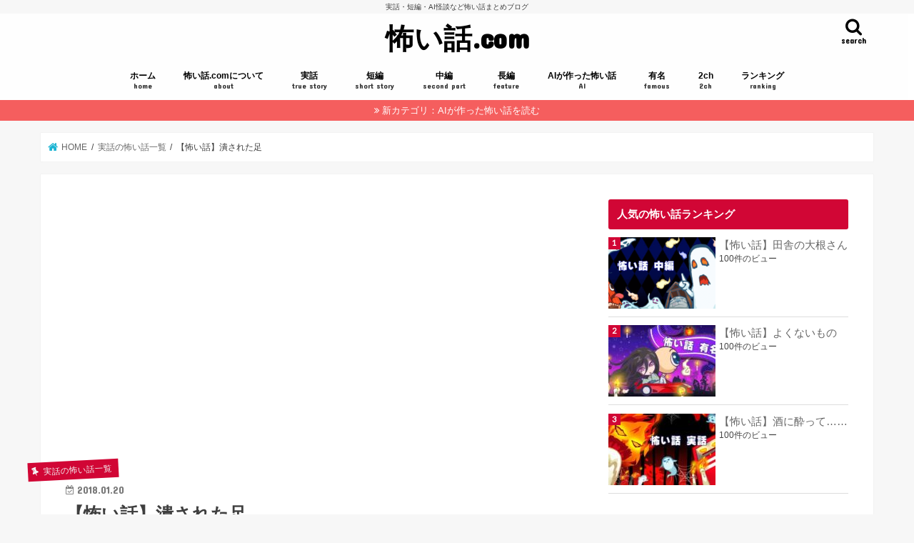

--- FILE ---
content_type: text/html; charset=UTF-8
request_url: https://www.xn--n8ju35lpt0a.com/leg/
body_size: 22213
content:
<!doctype html>
<html lang="ja">

<head>
<meta charset="utf-8">
<meta http-equiv="X-UA-Compatible" content="IE=edge">
<title>  【怖い話】潰された足 | 怖い話.com</title>
<meta name="HandheldFriendly" content="True">
<meta name="MobileOptimized" content="320">
<meta name="viewport" content="width=device-width, initial-scale=1"/>

<link rel="icon" href="https://www.xn--n8ju35lpt0a.com/wp-content/uploads/42ba1ff65796904f950419eb75e744df.png">
<link rel="pingback" href="https://www.xn--n8ju35lpt0a.com/xmlrpc.php">

<!--[if IE]>
<![endif]-->

<!-- GAタグ -->
<script async src="https://www.googletagmanager.com/gtag/js?id=UA-111878261-1"></script>
<script>window.dataLayer=window.dataLayer||[];function gtag(){dataLayer.push(arguments);}gtag('js',new Date());gtag('config','UA-111878261-1');</script>

<script async src="//pagead2.googlesyndication.com/pagead/js/adsbygoogle.js"></script>
<script>(adsbygoogle=window.adsbygoogle||[]).push({google_ad_client:"ca-pub-6865358253597215",enable_page_level_ads:true});</script>

<meta name="keywords" content="実話,怖い話,足"/>
<meta name="description" content="潰された足 これは私が大学2年生の時の話です。大学の講義が終わった後、友達の家で焼肉会をすることになりました。６人ほどに声をかけて集まったのは３人。焼肉会の会場提供者であるAさん、お気に入りのフィギュアをいつも持ち歩いているオタクのOさん、"/>
<meta name='robots' content='max-image-preview:large'/>
<link rel='dns-prefetch' href='//ajax.googleapis.com'/>
<link rel='dns-prefetch' href='//fonts.googleapis.com'/>
<link rel='dns-prefetch' href='//maxcdn.bootstrapcdn.com'/>
<link rel="alternate" type="application/rss+xml" title="怖い話.com &raquo; フィード" href="https://www.xn--n8ju35lpt0a.com/feed/"/>
<link rel="alternate" type="application/rss+xml" title="怖い話.com &raquo; コメントフィード" href="https://www.xn--n8ju35lpt0a.com/comments/feed/"/>
<link rel="alternate" type="application/rss+xml" title="怖い話.com &raquo; 【怖い話】潰された足 のコメントのフィード" href="https://www.xn--n8ju35lpt0a.com/leg/feed/"/>
<script type="text/javascript">window._wpemojiSettings={"baseUrl":"https:\/\/s.w.org\/images\/core\/emoji\/14.0.0\/72x72\/","ext":".png","svgUrl":"https:\/\/s.w.org\/images\/core\/emoji\/14.0.0\/svg\/","svgExt":".svg","source":{"concatemoji":"https:\/\/www.xn--n8ju35lpt0a.com\/wp-includes\/js\/wp-emoji-release.min.js"}};!function(i,n){var o,s,e;function c(e){try{var t={supportTests:e,timestamp:(new Date).valueOf()};sessionStorage.setItem(o,JSON.stringify(t))}catch(e){}}function p(e,t,n){e.clearRect(0,0,e.canvas.width,e.canvas.height),e.fillText(t,0,0);var t=new Uint32Array(e.getImageData(0,0,e.canvas.width,e.canvas.height).data),r=(e.clearRect(0,0,e.canvas.width,e.canvas.height),e.fillText(n,0,0),new Uint32Array(e.getImageData(0,0,e.canvas.width,e.canvas.height).data));return t.every(function(e,t){return e===r[t]})}function u(e,t,n){switch(t){case"flag":return n(e,"\ud83c\udff3\ufe0f\u200d\u26a7\ufe0f","\ud83c\udff3\ufe0f\u200b\u26a7\ufe0f")?!1:!n(e,"\ud83c\uddfa\ud83c\uddf3","\ud83c\uddfa\u200b\ud83c\uddf3")&&!n(e,"\ud83c\udff4\udb40\udc67\udb40\udc62\udb40\udc65\udb40\udc6e\udb40\udc67\udb40\udc7f","\ud83c\udff4\u200b\udb40\udc67\u200b\udb40\udc62\u200b\udb40\udc65\u200b\udb40\udc6e\u200b\udb40\udc67\u200b\udb40\udc7f");case"emoji":return!n(e,"\ud83e\udef1\ud83c\udffb\u200d\ud83e\udef2\ud83c\udfff","\ud83e\udef1\ud83c\udffb\u200b\ud83e\udef2\ud83c\udfff")}return!1}function f(e,t,n){var r="undefined"!=typeof WorkerGlobalScope&&self instanceof WorkerGlobalScope?new OffscreenCanvas(300,150):i.createElement("canvas"),a=r.getContext("2d",{willReadFrequently:!0}),o=(a.textBaseline="top",a.font="600 32px Arial",{});return e.forEach(function(e){o[e]=t(a,e,n)}),o}function t(e){var t=i.createElement("script");t.src=e,t.defer=!0,i.head.appendChild(t)}"undefined"!=typeof Promise&&(o="wpEmojiSettingsSupports",s=["flag","emoji"],n.supports={everything:!0,everythingExceptFlag:!0},e=new Promise(function(e){i.addEventListener("DOMContentLoaded",e,{once:!0})}),new Promise(function(t){var n=function(){try{var e=JSON.parse(sessionStorage.getItem(o));if("object"==typeof e&&"number"==typeof e.timestamp&&(new Date).valueOf()<e.timestamp+604800&&"object"==typeof e.supportTests)return e.supportTests}catch(e){}return null}();if(!n){if("undefined"!=typeof Worker&&"undefined"!=typeof OffscreenCanvas&&"undefined"!=typeof URL&&URL.createObjectURL&&"undefined"!=typeof Blob)try{var e="postMessage("+f.toString()+"("+[JSON.stringify(s),u.toString(),p.toString()].join(",")+"));",r=new Blob([e],{type:"text/javascript"}),a=new Worker(URL.createObjectURL(r),{name:"wpTestEmojiSupports"});return void(a.onmessage=function(e){c(n=e.data),a.terminate(),t(n)})}catch(e){}c(n=f(s,u,p))}t(n)}).then(function(e){for(var t in e)n.supports[t]=e[t],n.supports.everything=n.supports.everything&&n.supports[t],"flag"!==t&&(n.supports.everythingExceptFlag=n.supports.everythingExceptFlag&&n.supports[t]);n.supports.everythingExceptFlag=n.supports.everythingExceptFlag&&!n.supports.flag,n.DOMReady=!1,n.readyCallback=function(){n.DOMReady=!0}}).then(function(){return e}).then(function(){var e;n.supports.everything||(n.readyCallback(),(e=n.source||{}).concatemoji?t(e.concatemoji):e.wpemoji&&e.twemoji&&(t(e.twemoji),t(e.wpemoji)))}))}((window,document),window._wpemojiSettings);</script>
<style type="text/css">
img.wp-smiley,
img.emoji {
	display: inline !important;
	border: none !important;
	box-shadow: none !important;
	height: 1em !important;
	width: 1em !important;
	margin: 0 0.07em !important;
	vertical-align: -0.1em !important;
	background: none !important;
	padding: 0 !important;
}
</style>
	<link rel='stylesheet' id='wp-block-library-css' href='https://www.xn--n8ju35lpt0a.com/wp-includes/css/dist/block-library/style.min.css' type='text/css' media='all'/>
<style id='classic-theme-styles-inline-css' type='text/css'>
/*! This file is auto-generated */
.wp-block-button__link{color:#fff;background-color:#32373c;border-radius:9999px;box-shadow:none;text-decoration:none;padding:calc(.667em + 2px) calc(1.333em + 2px);font-size:1.125em}.wp-block-file__button{background:#32373c;color:#fff;text-decoration:none}
</style>
<style id='global-styles-inline-css' type='text/css'>
body{--wp--preset--color--black: #000000;--wp--preset--color--cyan-bluish-gray: #abb8c3;--wp--preset--color--white: #ffffff;--wp--preset--color--pale-pink: #f78da7;--wp--preset--color--vivid-red: #cf2e2e;--wp--preset--color--luminous-vivid-orange: #ff6900;--wp--preset--color--luminous-vivid-amber: #fcb900;--wp--preset--color--light-green-cyan: #7bdcb5;--wp--preset--color--vivid-green-cyan: #00d084;--wp--preset--color--pale-cyan-blue: #8ed1fc;--wp--preset--color--vivid-cyan-blue: #0693e3;--wp--preset--color--vivid-purple: #9b51e0;--wp--preset--gradient--vivid-cyan-blue-to-vivid-purple: linear-gradient(135deg,rgba(6,147,227,1) 0%,rgb(155,81,224) 100%);--wp--preset--gradient--light-green-cyan-to-vivid-green-cyan: linear-gradient(135deg,rgb(122,220,180) 0%,rgb(0,208,130) 100%);--wp--preset--gradient--luminous-vivid-amber-to-luminous-vivid-orange: linear-gradient(135deg,rgba(252,185,0,1) 0%,rgba(255,105,0,1) 100%);--wp--preset--gradient--luminous-vivid-orange-to-vivid-red: linear-gradient(135deg,rgba(255,105,0,1) 0%,rgb(207,46,46) 100%);--wp--preset--gradient--very-light-gray-to-cyan-bluish-gray: linear-gradient(135deg,rgb(238,238,238) 0%,rgb(169,184,195) 100%);--wp--preset--gradient--cool-to-warm-spectrum: linear-gradient(135deg,rgb(74,234,220) 0%,rgb(151,120,209) 20%,rgb(207,42,186) 40%,rgb(238,44,130) 60%,rgb(251,105,98) 80%,rgb(254,248,76) 100%);--wp--preset--gradient--blush-light-purple: linear-gradient(135deg,rgb(255,206,236) 0%,rgb(152,150,240) 100%);--wp--preset--gradient--blush-bordeaux: linear-gradient(135deg,rgb(254,205,165) 0%,rgb(254,45,45) 50%,rgb(107,0,62) 100%);--wp--preset--gradient--luminous-dusk: linear-gradient(135deg,rgb(255,203,112) 0%,rgb(199,81,192) 50%,rgb(65,88,208) 100%);--wp--preset--gradient--pale-ocean: linear-gradient(135deg,rgb(255,245,203) 0%,rgb(182,227,212) 50%,rgb(51,167,181) 100%);--wp--preset--gradient--electric-grass: linear-gradient(135deg,rgb(202,248,128) 0%,rgb(113,206,126) 100%);--wp--preset--gradient--midnight: linear-gradient(135deg,rgb(2,3,129) 0%,rgb(40,116,252) 100%);--wp--preset--font-size--small: 13px;--wp--preset--font-size--medium: 20px;--wp--preset--font-size--large: 36px;--wp--preset--font-size--x-large: 42px;--wp--preset--spacing--20: 0.44rem;--wp--preset--spacing--30: 0.67rem;--wp--preset--spacing--40: 1rem;--wp--preset--spacing--50: 1.5rem;--wp--preset--spacing--60: 2.25rem;--wp--preset--spacing--70: 3.38rem;--wp--preset--spacing--80: 5.06rem;--wp--preset--shadow--natural: 6px 6px 9px rgba(0, 0, 0, 0.2);--wp--preset--shadow--deep: 12px 12px 50px rgba(0, 0, 0, 0.4);--wp--preset--shadow--sharp: 6px 6px 0px rgba(0, 0, 0, 0.2);--wp--preset--shadow--outlined: 6px 6px 0px -3px rgba(255, 255, 255, 1), 6px 6px rgba(0, 0, 0, 1);--wp--preset--shadow--crisp: 6px 6px 0px rgba(0, 0, 0, 1);}:where(.is-layout-flex){gap: 0.5em;}:where(.is-layout-grid){gap: 0.5em;}body .is-layout-flow > .alignleft{float: left;margin-inline-start: 0;margin-inline-end: 2em;}body .is-layout-flow > .alignright{float: right;margin-inline-start: 2em;margin-inline-end: 0;}body .is-layout-flow > .aligncenter{margin-left: auto !important;margin-right: auto !important;}body .is-layout-constrained > .alignleft{float: left;margin-inline-start: 0;margin-inline-end: 2em;}body .is-layout-constrained > .alignright{float: right;margin-inline-start: 2em;margin-inline-end: 0;}body .is-layout-constrained > .aligncenter{margin-left: auto !important;margin-right: auto !important;}body .is-layout-constrained > :where(:not(.alignleft):not(.alignright):not(.alignfull)){max-width: var(--wp--style--global--content-size);margin-left: auto !important;margin-right: auto !important;}body .is-layout-constrained > .alignwide{max-width: var(--wp--style--global--wide-size);}body .is-layout-flex{display: flex;}body .is-layout-flex{flex-wrap: wrap;align-items: center;}body .is-layout-flex > *{margin: 0;}body .is-layout-grid{display: grid;}body .is-layout-grid > *{margin: 0;}:where(.wp-block-columns.is-layout-flex){gap: 2em;}:where(.wp-block-columns.is-layout-grid){gap: 2em;}:where(.wp-block-post-template.is-layout-flex){gap: 1.25em;}:where(.wp-block-post-template.is-layout-grid){gap: 1.25em;}.has-black-color{color: var(--wp--preset--color--black) !important;}.has-cyan-bluish-gray-color{color: var(--wp--preset--color--cyan-bluish-gray) !important;}.has-white-color{color: var(--wp--preset--color--white) !important;}.has-pale-pink-color{color: var(--wp--preset--color--pale-pink) !important;}.has-vivid-red-color{color: var(--wp--preset--color--vivid-red) !important;}.has-luminous-vivid-orange-color{color: var(--wp--preset--color--luminous-vivid-orange) !important;}.has-luminous-vivid-amber-color{color: var(--wp--preset--color--luminous-vivid-amber) !important;}.has-light-green-cyan-color{color: var(--wp--preset--color--light-green-cyan) !important;}.has-vivid-green-cyan-color{color: var(--wp--preset--color--vivid-green-cyan) !important;}.has-pale-cyan-blue-color{color: var(--wp--preset--color--pale-cyan-blue) !important;}.has-vivid-cyan-blue-color{color: var(--wp--preset--color--vivid-cyan-blue) !important;}.has-vivid-purple-color{color: var(--wp--preset--color--vivid-purple) !important;}.has-black-background-color{background-color: var(--wp--preset--color--black) !important;}.has-cyan-bluish-gray-background-color{background-color: var(--wp--preset--color--cyan-bluish-gray) !important;}.has-white-background-color{background-color: var(--wp--preset--color--white) !important;}.has-pale-pink-background-color{background-color: var(--wp--preset--color--pale-pink) !important;}.has-vivid-red-background-color{background-color: var(--wp--preset--color--vivid-red) !important;}.has-luminous-vivid-orange-background-color{background-color: var(--wp--preset--color--luminous-vivid-orange) !important;}.has-luminous-vivid-amber-background-color{background-color: var(--wp--preset--color--luminous-vivid-amber) !important;}.has-light-green-cyan-background-color{background-color: var(--wp--preset--color--light-green-cyan) !important;}.has-vivid-green-cyan-background-color{background-color: var(--wp--preset--color--vivid-green-cyan) !important;}.has-pale-cyan-blue-background-color{background-color: var(--wp--preset--color--pale-cyan-blue) !important;}.has-vivid-cyan-blue-background-color{background-color: var(--wp--preset--color--vivid-cyan-blue) !important;}.has-vivid-purple-background-color{background-color: var(--wp--preset--color--vivid-purple) !important;}.has-black-border-color{border-color: var(--wp--preset--color--black) !important;}.has-cyan-bluish-gray-border-color{border-color: var(--wp--preset--color--cyan-bluish-gray) !important;}.has-white-border-color{border-color: var(--wp--preset--color--white) !important;}.has-pale-pink-border-color{border-color: var(--wp--preset--color--pale-pink) !important;}.has-vivid-red-border-color{border-color: var(--wp--preset--color--vivid-red) !important;}.has-luminous-vivid-orange-border-color{border-color: var(--wp--preset--color--luminous-vivid-orange) !important;}.has-luminous-vivid-amber-border-color{border-color: var(--wp--preset--color--luminous-vivid-amber) !important;}.has-light-green-cyan-border-color{border-color: var(--wp--preset--color--light-green-cyan) !important;}.has-vivid-green-cyan-border-color{border-color: var(--wp--preset--color--vivid-green-cyan) !important;}.has-pale-cyan-blue-border-color{border-color: var(--wp--preset--color--pale-cyan-blue) !important;}.has-vivid-cyan-blue-border-color{border-color: var(--wp--preset--color--vivid-cyan-blue) !important;}.has-vivid-purple-border-color{border-color: var(--wp--preset--color--vivid-purple) !important;}.has-vivid-cyan-blue-to-vivid-purple-gradient-background{background: var(--wp--preset--gradient--vivid-cyan-blue-to-vivid-purple) !important;}.has-light-green-cyan-to-vivid-green-cyan-gradient-background{background: var(--wp--preset--gradient--light-green-cyan-to-vivid-green-cyan) !important;}.has-luminous-vivid-amber-to-luminous-vivid-orange-gradient-background{background: var(--wp--preset--gradient--luminous-vivid-amber-to-luminous-vivid-orange) !important;}.has-luminous-vivid-orange-to-vivid-red-gradient-background{background: var(--wp--preset--gradient--luminous-vivid-orange-to-vivid-red) !important;}.has-very-light-gray-to-cyan-bluish-gray-gradient-background{background: var(--wp--preset--gradient--very-light-gray-to-cyan-bluish-gray) !important;}.has-cool-to-warm-spectrum-gradient-background{background: var(--wp--preset--gradient--cool-to-warm-spectrum) !important;}.has-blush-light-purple-gradient-background{background: var(--wp--preset--gradient--blush-light-purple) !important;}.has-blush-bordeaux-gradient-background{background: var(--wp--preset--gradient--blush-bordeaux) !important;}.has-luminous-dusk-gradient-background{background: var(--wp--preset--gradient--luminous-dusk) !important;}.has-pale-ocean-gradient-background{background: var(--wp--preset--gradient--pale-ocean) !important;}.has-electric-grass-gradient-background{background: var(--wp--preset--gradient--electric-grass) !important;}.has-midnight-gradient-background{background: var(--wp--preset--gradient--midnight) !important;}.has-small-font-size{font-size: var(--wp--preset--font-size--small) !important;}.has-medium-font-size{font-size: var(--wp--preset--font-size--medium) !important;}.has-large-font-size{font-size: var(--wp--preset--font-size--large) !important;}.has-x-large-font-size{font-size: var(--wp--preset--font-size--x-large) !important;}
.wp-block-navigation a:where(:not(.wp-element-button)){color: inherit;}
:where(.wp-block-post-template.is-layout-flex){gap: 1.25em;}:where(.wp-block-post-template.is-layout-grid){gap: 1.25em;}
:where(.wp-block-columns.is-layout-flex){gap: 2em;}:where(.wp-block-columns.is-layout-grid){gap: 2em;}
.wp-block-pullquote{font-size: 1.5em;line-height: 1.6;}
</style>
<link rel='stylesheet' id='contact-form-7-css' href='https://www.xn--n8ju35lpt0a.com/wp-content/plugins/contact-form-7/includes/css/styles.css' type='text/css' media='all'/>
<link rel='stylesheet' id='wp-ulike-css' href='https://www.xn--n8ju35lpt0a.com/wp-content/plugins/wp-ulike/assets/css/wp-ulike.min.css' type='text/css' media='all'/>
<link rel='stylesheet' id='wordpress-popular-posts-css-css' href='https://www.xn--n8ju35lpt0a.com/wp-content/plugins/wordpress-popular-posts/assets/css/wpp.css' type='text/css' media='all'/>
<link rel='stylesheet' id='style-css' href='https://www.xn--n8ju35lpt0a.com/wp-content/themes/jstork/style.css' type='text/css' media='all'/>
<link rel='stylesheet' id='slick-css' href='https://www.xn--n8ju35lpt0a.com/wp-content/themes/jstork/library/css/slick.css' type='text/css' media='all'/>
<link rel='stylesheet' id='shortcode-css' href='https://www.xn--n8ju35lpt0a.com/wp-content/themes/jstork/library/css/shortcode.css' type='text/css' media='all'/>
<link rel='stylesheet' id='gf_Concert-css' href='//fonts.googleapis.com/css?family=Concert+One' type='text/css' media='all'/>
<link rel='stylesheet' id='gf_Lato-css' href='//fonts.googleapis.com/css?family=Lato' type='text/css' media='all'/>
<link rel='stylesheet' id='fontawesome-css' href='//maxcdn.bootstrapcdn.com/font-awesome/4.7.0/css/font-awesome.min.css' type='text/css' media='all'/>
<link rel='stylesheet' id='remodal-css' href='https://www.xn--n8ju35lpt0a.com/wp-content/themes/jstork/library/css/remodal.css' type='text/css' media='all'/>
<link rel='stylesheet' id='animate-css' href='https://www.xn--n8ju35lpt0a.com/wp-content/themes/jstork/library/css/animate.min.css' type='text/css' media='all'/>
<script type='text/javascript' src='//ajax.googleapis.com/ajax/libs/jquery/1.12.4/jquery.min.js' id='jquery-js'></script>
<script id="wpp-json" type="application/json">
{"sampling_active":1,"sampling_rate":100,"ajax_url":"https:\/\/www.xn--n8ju35lpt0a.com\/wp-json\/wordpress-popular-posts\/v1\/popular-posts","api_url":"https:\/\/www.xn--n8ju35lpt0a.com\/wp-json\/wordpress-popular-posts","ID":369,"token":"0735680300","lang":0,"debug":0}
</script>
<script type='text/javascript' src='https://www.xn--n8ju35lpt0a.com/wp-content/plugins/wordpress-popular-posts/assets/js/wpp.min.js' id='wpp-js-js'></script>
<script type='text/javascript' id='wp-statistics-tracker-js-extra'>//<![CDATA[
var WP_Statistics_Tracker_Object={"hitRequestUrl":"https:\/\/www.xn--n8ju35lpt0a.com\/wp-json\/wp-statistics\/v2\/hit?wp_statistics_hit_rest=yes&track_all=1&current_page_type=post&current_page_id=369&search_query&page_uri=L2xlZy8","keepOnlineRequestUrl":"https:\/\/www.xn--n8ju35lpt0a.com\/wp-json\/wp-statistics\/v2\/online?wp_statistics_hit_rest=yes&track_all=1&current_page_type=post&current_page_id=369&search_query&page_uri=L2xlZy8","option":{"dntEnabled":true,"cacheCompatibility":false}};
//]]></script>
<script type='text/javascript' src='https://www.xn--n8ju35lpt0a.com/wp-content/plugins/wp-statistics/assets/js/tracker.js' id='wp-statistics-tracker-js'></script>
<link rel="https://api.w.org/" href="https://www.xn--n8ju35lpt0a.com/wp-json/"/><link rel="alternate" type="application/json" href="https://www.xn--n8ju35lpt0a.com/wp-json/wp/v2/posts/369"/><link rel="EditURI" type="application/rsd+xml" title="RSD" href="https://www.xn--n8ju35lpt0a.com/xmlrpc.php?rsd"/>

<link rel="canonical" href="https://www.xn--n8ju35lpt0a.com/leg/"/>
<link rel='shortlink' href='https://www.xn--n8ju35lpt0a.com/?p=369'/>
<link rel="alternate" type="application/json+oembed" href="https://www.xn--n8ju35lpt0a.com/wp-json/oembed/1.0/embed?url=https%3A%2F%2Fwww.xn--n8ju35lpt0a.com%2Fleg%2F"/>
<link rel="alternate" type="text/xml+oembed" href="https://www.xn--n8ju35lpt0a.com/wp-json/oembed/1.0/embed?url=https%3A%2F%2Fwww.xn--n8ju35lpt0a.com%2Fleg%2F&#038;format=xml"/>
            <style id="wpp-loading-animation-styles">@-webkit-keyframes bgslide{from{background-position-x:0}to{background-position-x:-200%}}@keyframes bgslide{from{background-position-x:0}to{background-position-x:-200%}}.wpp-widget-placeholder,.wpp-widget-block-placeholder,.wpp-shortcode-placeholder{margin:0 auto;width:60px;height:3px;background:#dd3737;background:linear-gradient(90deg,#dd3737 0%,#571313 10%,#dd3737 100%);background-size:200% auto;border-radius:3px;-webkit-animation:bgslide 1s infinite linear;animation:bgslide 1s infinite linear}</style>
            <!-- Analytics by WP Statistics v14.2 - https://wp-statistics.com/ -->
<style type="text/css">
body{color: #3E3E3E;}
a, #breadcrumb li.bc_homelink a::before, .authorbox .author_sns li a::before{color: #1BB4D3;}
a:hover{color: #E69B9B;}
.article-footer .post-categories li a,.article-footer .tags a,.accordionBtn{  background: #1BB4D3;  border-color: #1BB4D3;}
.article-footer .tags a{color:#1BB4D3; background: none;}
.article-footer .post-categories li a:hover,.article-footer .tags a:hover,.accordionBtn.active{ background:#E69B9B;  border-color:#E69B9B;}
input[type="text"],input[type="password"],input[type="datetime"],input[type="datetime-local"],input[type="date"],input[type="month"],input[type="time"],input[type="week"],input[type="number"],input[type="email"],input[type="url"],input[type="search"],input[type="tel"],input[type="color"],select,textarea,.field { background-color: #ffffff;}
.header{color: #000000;}
.bgfull .header,.header.bg,.header #inner-header,.menu-sp{background: #ffffff;}
#logo a{color: #000000;}
#g_nav .nav li a,.nav_btn,.menu-sp a,.menu-sp a,.menu-sp > ul:after{color: #000000;}
#logo a:hover,#g_nav .nav li a:hover,.nav_btn:hover{color:#e80f00;}
@media only screen and (min-width: 768px) {
.nav > li > a:after{background: #e80f00;}
.nav ul {background: #666666;}
#g_nav .nav li ul.sub-menu li a{color: #f7f7f7;}
}
@media only screen and (max-width: 1165px) {
.site_description{background: #ffffff; color: #000000;}
}
#inner-content, #breadcrumb, .entry-content blockquote:before, .entry-content blockquote:after{background: #ffffff}
.top-post-list .post-list:before{background: #1BB4D3;}
.widget li a:after{color: #1BB4D3;}
.entry-content h2,.widgettitle,.accordion::before{background: #d10635; color: #ffffff;}
.entry-content h3{border-color: #d10635;}
.h_boader .entry-content h2{border-color: #d10635; color: #3E3E3E;}
.h_balloon .entry-content h2:after{border-top-color: #d10635;}
.entry-content ul li:before{ background: #d10635;}
.entry-content ol li:before{ background: #d10635;}
.post-list-card .post-list .eyecatch .cat-name,.top-post-list .post-list .eyecatch .cat-name,.byline .cat-name,.single .authorbox .author-newpost li .cat-name,.related-box li .cat-name,.carouselwrap .cat-name,.eyecatch .cat-name{background: #d10635; color:  #f4f4f4;}
ul.wpp-list li a:before{background: #d10635; color: #ffffff;}
.readmore a{border:1px solid #1BB4D3;color:#1BB4D3;}
.readmore a:hover{background:#1BB4D3;color:#fff;}
.btn-wrap a{background: #1BB4D3;border: 1px solid #1BB4D3;}
.btn-wrap a:hover{background: #E69B9B;border-color: #E69B9B;}
.btn-wrap.simple a{border:1px solid #1BB4D3;color:#1BB4D3;}
.btn-wrap.simple a:hover{background:#1BB4D3;}
.blue-btn, .comment-reply-link, #submit { background-color: #1BB4D3; }
.blue-btn:hover, .comment-reply-link:hover, #submit:hover, .blue-btn:focus, .comment-reply-link:focus, #submit:focus {background-color: #E69B9B; }
#sidebar1{color: #444444;}
.widget:not(.widget_text) a{color:#666666;}
.widget:not(.widget_text) a:hover{color:#999999;}
.bgfull #footer-top,#footer-top .inner,.cta-inner{background-color: #666666; color: #CACACA;}
.footer a,#footer-top a{color: #f7f7f7;}
#footer-top .widgettitle{color: #CACACA;}
.bgfull .footer,.footer.bg,.footer .inner {background-color: #666666;color: #CACACA;}
.footer-links li a:before{ color: #ffffff;}
.pagination a, .pagination span,.page-links a{border-color: #1BB4D3; color: #1BB4D3;}
.pagination .current,.pagination .current:hover,.page-links ul > li > span{background-color: #1BB4D3; border-color: #1BB4D3;}
.pagination a:hover, .pagination a:focus,.page-links a:hover, .page-links a:focus{background-color: #1BB4D3; color: #fff;}
</style>
		<style type="text/css" id="wp-custom-css">
			#bbp-container .entry-content ul li{
	padding:0;
}
#bbp-container .entry-content ul li:before{
	display:none;
}
#bbp-container .article{
	margin:0!important;
}
.form-allowed-tags,
.bbp-search-form,
.bbp-template-notice,
.bbp-author-ip,
.bbp-author-role,
.bbp-form .bbp-form p:nth-child(3),
.bbp-form .bbp-form p:nth-child(4){
	display: none;
}
#bbpress-forums #bbp-user-wrapper h2.entry-title{
	    padding: 1em 1.1em;
}
#bbpress-forums li.bbp-header {
    background: #d10635;
    color: #fff;
}
#bbpress-forums ul.bbp-forums, #bbpress-forums ul.bbp-lead-topic, #bbpress-forums ul.bbp-replies, #bbpress-forums ul.bbp-search-results, #bbpress-forums ul.bbp-topics {
    border: 1px solid #d10635;
}
#bbpress-forums li.bbp-footer, #bbpress-forums li.bbp-header {
    border-top: 1px solid #d10635;
}
#bbpress-forums li.bbp-footer, #bbpress-forums li.bbp-header {
    background: #d10635;
    color: #fff;
}
div.bbp-forum-header, div.bbp-reply-header, div.bbp-topic-header {
	border-top: 1px solid #d10635;
}
#bbpress-forums div.bbp-forum-header, #bbpress-forums div.bbp-reply-header, #bbpress-forums div.bbp-topic-header {
    background-color: #fff6f8;
}
@media only screen and (max-width: 480px){
	input[type=text] {
  font-size: 16px;
  transform: scale(0.8);
}
   #bbp_anonymous_author,
	#anr_captcha_field_1 > div{
		width:100%!important;
	}
    #bbpress-forums div.bbp-reply-author img.avatar, #bbpress-forums div.bbp-topic-author img.avatar {
        position: relative!important;
        top: 0!important;
        margin: 0 10px 0 0!important;
			  vertical-align: middle;
    }
    #bbpress-forums .bbp-body div.bbp-reply-author, #bbpress-forums .bbp-body div.bbp-topic-author {
        margin: 0 0 10px 0!important;;
        padding-left: 0!important;
        position: relative;
        text-align: left;
        width: 100%;
        min-height: initial!important;
    }
}

		</style>
		</head>

<body class="post-template-default single single-post postid-369 single-format-standard bgfull pannavi_on h_balloon sidebarright undo_off">
	<div id="container">

<p class="site_description">実話・短編・AI怪談など怖い話まとめブログ</p><header class="header animated fadeIn headercenter" role="banner">
<div id="inner-header" class="wrap cf">
<div id="logo" class="gf fs_l">
<p class="h1 text"><a href="https://www.xn--n8ju35lpt0a.com">怖い話.com</a></p>
</div>

<a href="#searchbox" data-remodal-target="searchbox" class="nav_btn search_btn"><span class="text gf">search</span></a>

<nav id="g_nav" role="navigation">
<ul id="menu-%e3%83%a1%e3%82%a4%e3%83%b3" class="nav top-nav cf"><li id="menu-item-5" class="menu-item menu-item-type-custom menu-item-object-custom menu-item-home menu-item-5"><a href="https://www.xn--n8ju35lpt0a.com/">ホーム<span class="gf">home</span></a></li>
<li id="menu-item-636" class="menu-item menu-item-type-post_type menu-item-object-post menu-item-636"><a href="https://www.xn--n8ju35lpt0a.com/about/">怖い話.comについて<span class="gf">about</span></a></li>
<li id="menu-item-322" class="menu-item menu-item-type-custom menu-item-object-custom menu-item-322"><a href="https://www.怖い話.com/true-story/">実話<span class="gf">true story</span></a></li>
<li id="menu-item-8" class="menu-item menu-item-type-taxonomy menu-item-object-category current-post-ancestor current-menu-parent current-post-parent menu-item-8"><a href="https://www.xn--n8ju35lpt0a.com/short-story/">短編<span class="gf">short story</span></a></li>
<li id="menu-item-707" class="menu-item menu-item-type-taxonomy menu-item-object-category menu-item-707"><a href="https://www.xn--n8ju35lpt0a.com/second-part/">中編<span class="gf">second part</span></a></li>
<li id="menu-item-9" class="menu-item menu-item-type-taxonomy menu-item-object-category menu-item-9"><a href="https://www.xn--n8ju35lpt0a.com/feature/">長編<span class="gf">feature</span></a></li>
<li id="menu-item-168374" class="menu-item menu-item-type-custom menu-item-object-custom menu-item-168374"><a href="https://www.怖い話.com/ai/">AIが作った怖い話<span class="gf">AI</span></a></li>
<li id="menu-item-7" class="menu-item menu-item-type-taxonomy menu-item-object-category menu-item-7"><a href="https://www.xn--n8ju35lpt0a.com/famous/">有名<span class="gf">famous</span></a></li>
<li id="menu-item-799" class="menu-item menu-item-type-taxonomy menu-item-object-category menu-item-799"><a href="https://www.xn--n8ju35lpt0a.com/2ch/">2ch<span class="gf">2ch</span></a></li>
<li id="menu-item-410" class="menu-item menu-item-type-taxonomy menu-item-object-category menu-item-410"><a href="https://www.xn--n8ju35lpt0a.com/ranking/">ランキング<span class="gf">ranking</span></a></li>
</ul></nav>

<a href="#spnavi" data-remodal-target="spnavi" class="nav_btn"><span class="text gf">menu</span></a>



</div>
</header>


<div class="remodal" data-remodal-id="spnavi" data-remodal-options="hashTracking:false">
<button data-remodal-action="close" class="remodal-close"><span class="text gf">CLOSE</span></button>
<ul id="menu-%e3%83%a1%e3%82%a4%e3%83%b3-1" class="sp_g_nav nav top-nav cf"><li class="menu-item menu-item-type-custom menu-item-object-custom menu-item-home menu-item-5"><a href="https://www.xn--n8ju35lpt0a.com/">ホーム<span class="gf">home</span></a></li>
<li class="menu-item menu-item-type-post_type menu-item-object-post menu-item-636"><a href="https://www.xn--n8ju35lpt0a.com/about/">怖い話.comについて<span class="gf">about</span></a></li>
<li class="menu-item menu-item-type-custom menu-item-object-custom menu-item-322"><a href="https://www.怖い話.com/true-story/">実話<span class="gf">true story</span></a></li>
<li class="menu-item menu-item-type-taxonomy menu-item-object-category current-post-ancestor current-menu-parent current-post-parent menu-item-8"><a href="https://www.xn--n8ju35lpt0a.com/short-story/">短編<span class="gf">short story</span></a></li>
<li class="menu-item menu-item-type-taxonomy menu-item-object-category menu-item-707"><a href="https://www.xn--n8ju35lpt0a.com/second-part/">中編<span class="gf">second part</span></a></li>
<li class="menu-item menu-item-type-taxonomy menu-item-object-category menu-item-9"><a href="https://www.xn--n8ju35lpt0a.com/feature/">長編<span class="gf">feature</span></a></li>
<li class="menu-item menu-item-type-custom menu-item-object-custom menu-item-168374"><a href="https://www.怖い話.com/ai/">AIが作った怖い話<span class="gf">AI</span></a></li>
<li class="menu-item menu-item-type-taxonomy menu-item-object-category menu-item-7"><a href="https://www.xn--n8ju35lpt0a.com/famous/">有名<span class="gf">famous</span></a></li>
<li class="menu-item menu-item-type-taxonomy menu-item-object-category menu-item-799"><a href="https://www.xn--n8ju35lpt0a.com/2ch/">2ch<span class="gf">2ch</span></a></li>
<li class="menu-item menu-item-type-taxonomy menu-item-object-category menu-item-410"><a href="https://www.xn--n8ju35lpt0a.com/ranking/">ランキング<span class="gf">ranking</span></a></li>
</ul><button data-remodal-action="close" class="remodal-close"><span class="text gf">CLOSE</span></button>
</div>




<div class="remodal searchbox" data-remodal-id="searchbox" data-remodal-options="hashTracking:false">
<div class="search cf"><dl><dt>キーワードで記事を検索</dt><dd><form role="search" method="get" id="searchform" class="searchform cf" action="https://www.xn--n8ju35lpt0a.com/">
		<input type="search" placeholder="検索する" value="" name="s" id="s"/>
		<button type="submit" id="searchsubmit"><i class="fa fa-search"></i></button>
		</form></dd></dl></div>
<button data-remodal-action="close" class="remodal-close"><span class="text gf">CLOSE</span></button>
</div>


<div class="header-info"><a style="background-color: ;" href="https://www.xn--n8ju35lpt0a.com/ai/">新カテゴリ：AIが作った怖い話を読む</a></div>




<div id="breadcrumb" class="breadcrumb inner wrap cf"><ul itemscope itemtype="http://schema.org/BreadcrumbList"><li itemprop="itemListElement" itemscope itemtype="http://schema.org/ListItem" class="bc_homelink"><a itemprop="item" href="https://www.xn--n8ju35lpt0a.com/"><span itemprop="name"> HOME</span></a><meta itemprop="position" content="1"/></li><li itemprop="itemListElement" itemscope itemtype="http://schema.org/ListItem"><a itemprop="item" href="https://www.xn--n8ju35lpt0a.com/true-story/"><span itemprop="name">実話の怖い話一覧</span></a><meta itemprop="position" content="2"/></li><li itemprop="itemListElement" itemscope itemtype="http://schema.org/ListItem" class="bc_posttitle"><span itemprop="name">【怖い話】潰された足</span><meta itemprop="position" content="3"/></li></ul></div>
<div id="content">
<div id="inner-content" class="wrap cf">

<main id="main" class="m-all t-all d-5of7 cf" role="main">
<article id="post-369" class="post-369 post type-post status-publish format-standard has-post-thumbnail hentry category-true-story category-short-story tag-20 tag-6 tag-63 article cf" role="article">
<div id="text-4" class="widget widget_text">			<div class="textwidget"><p><script async src="//pagead2.googlesyndication.com/pagead/js/adsbygoogle.js"></script><br/>
<ins class="adsbygoogle" style="display: block; text-align: center;" data-ad-layout="in-article" data-ad-format="fluid" data-ad-client="ca-pub-6865358253597215" data-ad-slot="3209253905"></ins><br/>
<script>(adsbygoogle=window.adsbygoogle||[]).push({});</script></p>
</div>
		</div><header class="article-header entry-header">
<p class="byline entry-meta vcard cf">
<span class="cat-name cat-id-52">実話の怖い話一覧</span><time class="date gf entry-date updated">2018.01.20</time>
<time class="date gf entry-date undo updated" datetime="2018-08-06">2018.08.06</time>
<span class="writer name author"><span class="fn">怖い話.com</span></span>
</p>

<h1 class="entry-title single-title" itemprop="headline" rel="bookmark">【怖い話】潰された足</h1>

<figure class="eyecatch">
<img width="728" height="410" src="https://www.xn--n8ju35lpt0a.com/wp-content/uploads/scary-story-true-story.jpg" class="attachment-post-thumbnail size-post-thumbnail wp-post-image" alt="実話の怖い話" decoding="async" fetchpriority="high" srcset="https://www.xn--n8ju35lpt0a.com/wp-content/uploads/scary-story-true-story.jpg 728w, https://www.xn--n8ju35lpt0a.com/wp-content/uploads/scary-story-true-story-300x169.jpg 300w" sizes="(max-width: 728px) 100vw, 728px"/></figure>
<div class="share short">
<div class="sns">
<ul class="cf">

<li class="twitter"> 
<a target="blank" href="//twitter.com/intent/tweet?url=https%3A%2F%2Fwww.xn--n8ju35lpt0a.com%2Fleg%2F&text=%E3%80%90%E6%80%96%E3%81%84%E8%A9%B1%E3%80%91%E6%BD%B0%E3%81%95%E3%82%8C%E3%81%9F%E8%B6%B3&tw_p=tweetbutton" onclick="window.open(this.href, 'tweetwindow', 'width=550, height=450,personalbar=0,toolbar=0,scrollbars=1,resizable=1'); return false;"><i class="fa fa-twitter"></i><span class="text">ツイート</span><span class="count"></span></a>
</li>

<li class="facebook">
<a href="//www.facebook.com/sharer.php?src=bm&u=https%3A%2F%2Fwww.xn--n8ju35lpt0a.com%2Fleg%2F&t=%E3%80%90%E6%80%96%E3%81%84%E8%A9%B1%E3%80%91%E6%BD%B0%E3%81%95%E3%82%8C%E3%81%9F%E8%B6%B3" onclick="javascript:window.open(this.href, '', 'menubar=no,toolbar=no,resizable=yes,scrollbars=yes,height=300,width=600');return false;"><i class="fa fa-facebook"></i>
<span class="text">シェア</span><span class="count"></span></a>
</li>

<li class="hatebu">       
<a href="//b.hatena.ne.jp/add?mode=confirm&url=https://www.xn--n8ju35lpt0a.com/leg/&title=%E3%80%90%E6%80%96%E3%81%84%E8%A9%B1%E3%80%91%E6%BD%B0%E3%81%95%E3%82%8C%E3%81%9F%E8%B6%B3" onclick="window.open(this.href, 'HBwindow', 'width=600, height=400, menubar=no, toolbar=no, scrollbars=yes'); return false;" target="_blank"><span class="text">はてブ</span><span class="count"></span></a>
</li>

<li class="line">
<a href="//line.me/R/msg/text/?%E3%80%90%E6%80%96%E3%81%84%E8%A9%B1%E3%80%91%E6%BD%B0%E3%81%95%E3%82%8C%E3%81%9F%E8%B6%B3%0Ahttps%3A%2F%2Fwww.xn--n8ju35lpt0a.com%2Fleg%2F" target="_blank"><span>LINE</span></a>
</li>

<li class="pocket">
<a href="//getpocket.com/edit?url=https://www.xn--n8ju35lpt0a.com/leg/&title=【怖い話】潰された足" onclick="window.open(this.href, 'FBwindow', 'width=550, height=350, menubar=no, toolbar=no, scrollbars=yes'); return false;"><i class="fa fa-get-pocket"></i><span class="text">Pocket</span><span class="count"></span></a></li>

</ul>
</div> 
</div></header>



<section class="entry-content cf">

<div class="add titleunder">
<div id="text-6" class="widget widget_text">			<div class="textwidget"><p><script async src="//pagead2.googlesyndication.com/pagead/js/adsbygoogle.js"></script><br/>
<ins class="adsbygoogle" style="display: block; text-align: center;" data-ad-layout="in-article" data-ad-format="fluid" data-ad-client="ca-pub-6865358253597215" data-ad-slot="3209253905"></ins><br/>
<script>(adsbygoogle=window.adsbygoogle||[]).push({});</script></p>
</div>
		</div></div>

<h2>潰された足</h2>
<p>これは私が大学2年生の時の話です。大学の講義が終わった後、友達の家で焼肉会をすることになりました。６人ほどに声をかけて集まったのは３人。焼肉会の会場提供者であるAさん、お気に入りのフィギュアをいつも持ち歩いているオタクのOさん、そして私です。</p>
<p>Aさんの家に向かう電車の中、最寄りの駅に近づいてくると「あれが私の家だよ」とAさんがあるマンションを指差しました。そのマンションは他のどの周りのマンションよりも目立つ、大きなオレンジ色のマンションでした。</p>
<p>近づけば近づくほどそのマンションがおしゃれでたかそうなマンションに見えていました。駅についてから、構内にあるスーパーで焼肉会のお肉を買いに外に出ると、私は魔の前にある建物を指差しました。</p>
<p>「あ！Aさんの家ってここだよね！」<br/>
そう私が言っても何の返事もありませんでした。おかしいなとおもいAさんの方に顔を向けると、Aさんは何言ってるのという不思議そうな顔をしていました。</p>
<p>それもそのはずです。私が指差していたのはおしゃれなオレンジ色のマンションではなく、古ぼけた白い団地でした。何でこんな場所を言ったのか自分でもわからず、とりあえず変な空気を誤魔化しました。そんな時Aさんはぼそっとつぶやきました。</p>
<p>「そういえばここって何人も飛び降り自殺してる団地なんだよね・・・」<br/>
今思えば恐怖はここから始まったのかもしれません。そこから少し歩いてAさんと私は焼肉会場のAさんの家に到着しました。そのままマンションの３階にあるAさんの部屋のリビングに通され、Aさんは焼肉の準備を始めました。Aさんの部屋にはすでにOさんがいて、わたしとOさんは準備ができるまでテレビを見ていました。</p>
<p>しばらくすると玄関の扉が急にバタンとしまったんです。「お母さんが帰ってきたのかな？」とAさんがいうので私とOさんはリビングのドアの方を向きました。Aさんの母親に挨拶をしようと思ったからです。そうこうしているうちにリビングのドアノブがガチャリと下に下り、ドアが開きました。</p>
<p>ですがそれだけでした。ドアの向こうには誰もいなかったんです。そのままぎゃーと悲鳴をあげながらAさんのいるキッチンに走り抜けて行きました。事情を話すと３人で玄関に行き確認をしに行きました。<br/>
玄関のドアには鍵がかかっているし、やはり誰も帰ってきてはいませんでした。</p>
<p>その後も部屋でラップ音がしたり、誰もいないはずの部屋から物音がしたりと異論のことが起きました。ですがせっかくだからと気にしないようにしよう！と焼肉を楽しみました。</p>
<p>その後夜も深くなってきて焼肉会は終了しました。夜も遅いのでAさんが駅まで見送ってくれることになり、私たちはAさんの家を出ました。エレベーターがなかったのかは覚えていませんが、マンションの階段を降りている時に背後に嫌な気配を感じたんです。Aさん、Oさん、私の順で降りていたので背後に誰もいるわけはありません</p>
<p>薄気味悪い気配を感じながら地面まで残り５段のところまできました。一瞬何が起きたのかわからなかったのですが、両足を何者かに掴まれた感覚があり足が前に出ず、私は階段を頭から落ちてしまったんです。頭や体よりも足首の方が痛くて膝立ちをしているところに、心配してきてくれたAさんとOさんがきました。</p>
<p>「え！落ちちゃったの？大丈夫だった？」と言って近づいてきた二人は、私を見て大きな悲鳴をあげて、私のある部分を指差しました。その指先の先を辿ると先ほどから傷んでいる私の足首だということがわかったんです。そのまま私は自分の足首を見てみると、私は声も出ないほど呆然としまいsた。</p>
<p>私の足はまるで粘土のようにぐにゃぐにゃに変形していたんです。私はとっさに手で自分の足首を抑え、手探りで元の形に戻して行きました。足が変形してしまった恐怖と、早く治さなきゃという思いが交錯しており、頭の中は真っ白になっていました。</p>
<p>ある程度形を元に戻し、二人に支えられて駅のホームに到着しました。これ以上迷惑をかけられないと感じ、AさんとOさんとはここでお別れしました。幸いなことにどういう原理川わかりませんでしたが、骨までは折れていなかったようです。</p>
<p>そしてすぐに親に電話しました。私の母親は霊とかそういう類のことに敏感なので、私が今どういう状況にいるのか察していたのだと思います。その電話が終わった後、急に私はある衝動にかられました。理由はわかりませんがどうしてもホームから線路の上に飛び降りたくなっていたんです。</p>
<p>どうしてもどうしても、駅に飛び込まずに入られない。そんな葛藤と戦いながら私はどうにか自分の家に帰りました。家に帰ってからも不可解なことは続きました。洗面所の電気が点いたり消えたりしたり、変な声が聞こえたりということが当分の間続きましたが、いつのまにかそれは無くなっていきました。</p>
<p>今となってはあの時のことが本当だったのか忘れかけています。ですが忘れることはないでしょう。なぜなら私の足首にはあの時うまく直せなかった、凹みがいくつもあるのですから。</p>
<h2>潰された足を読んだ感想</h2>
<p>怖い話を読んだ感想や思った事をを下記欄にコメントしよう。</p>
		<div class="wpulike wpulike-default "><div class="wp_ulike_general_class wp_ulike_is_not_liked"><button type="button" aria-label="いいねボタン" data-ulike-id="369" data-ulike-nonce="0e81e189d0" data-ulike-type="post" data-ulike-template="wpulike-default" data-ulike-display-likers="" data-ulike-likers-style="popover" class="wp_ulike_btn wp_ulike_put_text wp_post_btn_369"><span>お祓いボタン</span>				</button><span class="count-box wp_ulike_counter_up" data-ulike-counter-value="0"></span>			</div></div>
	
<div class="add">
<div id="text-8" class="widget widget_text">			<div class="textwidget"><p><script async src="//pagead2.googlesyndication.com/pagead/js/adsbygoogle.js"></script><br/>
<ins class="adsbygoogle" style="display: block; text-align: center;" data-ad-layout="in-article" data-ad-format="fluid" data-ad-client="ca-pub-6865358253597215" data-ad-slot="3209253905"></ins><br/>
<script>(adsbygoogle=window.adsbygoogle||[]).push({});</script></p>
</div>
		</div></div>

</section>


<footer class="article-footer">
<ul class="post-categories">
	<li><a href="https://www.xn--n8ju35lpt0a.com/true-story/" rel="category tag">実話の怖い話一覧</a></li>
	<li><a href="https://www.xn--n8ju35lpt0a.com/short-story/" rel="category tag">短編の怖い話一覧</a></li></ul><p class="tags"><a href="https://www.xn--n8ju35lpt0a.com/tag/%e5%ae%9f%e8%a9%b1/" rel="tag">実話</a><a href="https://www.xn--n8ju35lpt0a.com/tag/%e6%80%96%e3%81%84%e8%a9%b1/" rel="tag">怖い話</a><a href="https://www.xn--n8ju35lpt0a.com/tag/%e8%b6%b3/" rel="tag">足</a></p></footer>


<div class="fb-likebtn wow animated fadeIn cf" data-wow-delay="0.5s">
<div id="fb-root"></div>
<script>(function(d,s,id){var js,fjs=d.getElementsByTagName(s)[0];if(d.getElementById(id))return;js=d.createElement(s);js.id=id;js.src="//connect.facebook.net/ja_JP/sdk.js#xfbml=1&version=v2.4";fjs.parentNode.insertBefore(js,fjs);}(document,'script','facebook-jssdk'));</script>
<figure class="eyecatch">
<img width="486" height="290" src="https://www.xn--n8ju35lpt0a.com/wp-content/uploads/scary-story-true-story-486x290.jpg" class="attachment-home-thum size-home-thum wp-post-image" alt="実話の怖い話" decoding="async"/></figure>
<div class="rightbox"><div class="fb-like fb-button" data-href="https://www.facebook.com/%E6%80%96%E3%81%84%E8%A9%B1com-1851904495125095/?ref=settings" data-layout="button_count" data-action="like" data-show-faces="false" data-share="false"></div><div class="like_text"><p>この記事が気に入ったら<br><i class="fa fa-thumbs-up"></i> いいねしよう！</p>
<p class="small">最新記事をお届けします。</p></div></div></div>


<div class="sharewrap wow animated fadeIn" data-wow-delay="0.5s">

<div class="share">
<div class="sns">
<ul class="cf">

<li class="twitter"> 
<a target="blank" href="//twitter.com/intent/tweet?url=https%3A%2F%2Fwww.xn--n8ju35lpt0a.com%2Fleg%2F&text=%E3%80%90%E6%80%96%E3%81%84%E8%A9%B1%E3%80%91%E6%BD%B0%E3%81%95%E3%82%8C%E3%81%9F%E8%B6%B3&tw_p=tweetbutton" onclick="window.open(this.href, 'tweetwindow', 'width=550, height=450,personalbar=0,toolbar=0,scrollbars=1,resizable=1'); return false;"><i class="fa fa-twitter"></i><span class="text">ツイート</span><span class="count"></span></a>
</li>

<li class="facebook">
<a href="//www.facebook.com/sharer.php?src=bm&u=https%3A%2F%2Fwww.xn--n8ju35lpt0a.com%2Fleg%2F&t=%E3%80%90%E6%80%96%E3%81%84%E8%A9%B1%E3%80%91%E6%BD%B0%E3%81%95%E3%82%8C%E3%81%9F%E8%B6%B3" onclick="javascript:window.open(this.href, '', 'menubar=no,toolbar=no,resizable=yes,scrollbars=yes,height=300,width=600');return false;"><i class="fa fa-facebook"></i>
<span class="text">シェア</span><span class="count"></span></a>
</li>

<li class="hatebu">       
<a href="//b.hatena.ne.jp/add?mode=confirm&url=https://www.xn--n8ju35lpt0a.com/leg/&title=%E3%80%90%E6%80%96%E3%81%84%E8%A9%B1%E3%80%91%E6%BD%B0%E3%81%95%E3%82%8C%E3%81%9F%E8%B6%B3" onclick="window.open(this.href, 'HBwindow', 'width=600, height=400, menubar=no, toolbar=no, scrollbars=yes'); return false;" target="_blank"><span class="text">はてブ</span><span class="count"></span></a>
</li>

<li class="line">
<a href="//line.me/R/msg/text/?%E3%80%90%E6%80%96%E3%81%84%E8%A9%B1%E3%80%91%E6%BD%B0%E3%81%95%E3%82%8C%E3%81%9F%E8%B6%B3%0Ahttps%3A%2F%2Fwww.xn--n8ju35lpt0a.com%2Fleg%2F" target="_blank"><span>LINE</span></a>
</li>

<li class="pocket">
<a href="//getpocket.com/edit?url=https://www.xn--n8ju35lpt0a.com/leg/&title=【怖い話】潰された足" onclick="window.open(this.href, 'FBwindow', 'width=550, height=350, menubar=no, toolbar=no, scrollbars=yes'); return false;"><i class="fa fa-get-pocket"></i><span class="text">Pocket</span><span class="count"></span></a></li>

<li class="feedly">
<a href="https://feedly.com/i/subscription/feed/https://www.xn--n8ju35lpt0a.com/feed/" target="blank"><i class="fa fa-rss"></i><span class="text">feedly</span><span class="count"></span></a></li>    
</ul>
</div>
</div></div>




	<div id="respond" class="comment-respond">
		<h3 id="reply-title" class="comment-reply-title">コメントを残す</h3><form action="https://www.xn--n8ju35lpt0a.com/wp-comments-post.php" method="post" id="commentform" class="comment-form" novalidate><p class="comment-notes"><span id="email-notes">メールアドレスが公開されることはありません。</span> <span class="required-field-message"><span class="required">※</span> が付いている欄は必須項目です</span></p><p class="comment-form-comment"><label for="comment">コメント <span class="required">※</span></label> <textarea id="comment" name="comment" cols="45" rows="8" maxlength="65525" required></textarea></p><p class="comment-form-author"><label for="author">名前 <span class="required">※</span></label> <input id="author" name="author" type="text" value="" size="30" maxlength="245" autocomplete="name" required /></p>
<p class="comment-form-email"><label for="email">メール <span class="required">※</span></label> <input id="email" name="email" type="email" value="" size="30" maxlength="100" aria-describedby="email-notes" autocomplete="email" required /></p>
<p class="comment-form-url"><label for="url">サイト</label> <input id="url" name="url" type="url" value="" size="30" maxlength="200" autocomplete="url"/></p>
<p class="form-submit"><input name="submit" type="submit" id="submit" class="submit" value="コメントを送信"/> <input type='hidden' name='comment_post_ID' value='369' id='comment_post_ID'/>
<input type='hidden' name='comment_parent' id='comment_parent' value='0'/>
</p><p style="display: none !important;" class="akismet-fields-container" data-prefix="ak_"><label>&#916;<textarea name="ak_hp_textarea" cols="45" rows="8" maxlength="100"></textarea></label><input type="hidden" id="ak_js_1" name="ak_js" value="27"/><script>document.getElementById("ak_js_1").setAttribute("value",(new Date()).getTime());</script></p></form>	</div><!-- #respond -->
	
</article>

<div class="np-post">
<div class="navigation">
<div class="prev np-post-list">
<a href="https://www.xn--n8ju35lpt0a.com/soubunze/" class="cf">
<figure class="eyecatch"><img width="150" height="150" src="https://www.xn--n8ju35lpt0a.com/wp-content/uploads/scary-story-famous-150x150.jpg" class="attachment-thumbnail size-thumbnail wp-post-image" alt="有名な怖い話" decoding="async"/></figure>
<span class="ttl">【怖い話】そうぶんぜ</span>
</a>
</div>

<div class="next np-post-list">
<a href="https://www.xn--n8ju35lpt0a.com/phone/" class="cf">
<span class="ttl">【怖い話】電話からの呼び出し音</span>
<figure class="eyecatch"><img width="150" height="150" src="https://www.xn--n8ju35lpt0a.com/wp-content/uploads/scary-story-short-story-150x150.jpg" class="attachment-thumbnail size-thumbnail wp-post-image" alt="短編の怖い話" decoding="async" loading="lazy"/></figure>
</a>
</div>
</div>
</div>

  <div class="related-box original-related wow animated fadeIn cf">
    <div class="inbox">
	    <h2 class="related-h h_ttl"><span class="gf">RECOMMEND</span>こちらの記事も人気です。</h2>
		    <div class="related-post">
				<ul class="related-list cf">

  	        <li rel="bookmark" title="【怖い話】ビデオメッセージ">
		        <a href="https://www.xn--n8ju35lpt0a.com/%e3%80%90%e6%80%96%e3%81%84%e8%a9%b1%e3%80%91%e3%83%93%e3%83%87%e3%82%aa%e3%83%a1%e3%83%83%e3%82%bb%e3%83%bc%e3%82%b8/" rel=\"bookmark" title="【怖い話】ビデオメッセージ" class="title">
		        	<figure class="eyecatch">
	        	                <img width="300" height="200" src="https://www.xn--n8ju35lpt0a.com/wp-content/uploads/scary-story-short-story-300x200.jpg" class="attachment-post-thum size-post-thum wp-post-image" alt="短編の怖い話" decoding="async" loading="lazy"/>	        	        		<span class="cat-name">AIが作った怖い話</span>
		            </figure>
					<time class="date gf">2023.10.17</time>
					<h3 class="ttl">
						【怖い話】ビデオメッセージ					</h3>
				</a>
	        </li>
  	        <li rel="bookmark" title="【怖い話】人形の呪い">
		        <a href="https://www.xn--n8ju35lpt0a.com/%e3%80%90%e6%80%96%e3%81%84%e8%a9%b1%e3%80%91%e4%ba%ba%e5%bd%a2%e3%81%ae%e5%91%aa%e3%81%84/" rel=\"bookmark" title="【怖い話】人形の呪い" class="title">
		        	<figure class="eyecatch">
	        	                <img width="300" height="200" src="https://www.xn--n8ju35lpt0a.com/wp-content/uploads/scary-story-short-story-300x200.jpg" class="attachment-post-thum size-post-thum wp-post-image" alt="短編の怖い話" decoding="async" loading="lazy"/>	        	        		<span class="cat-name">AIが作った怖い話</span>
		            </figure>
					<time class="date gf">2023.10.21</time>
					<h3 class="ttl">
						【怖い話】人形の呪い					</h3>
				</a>
	        </li>
  	        <li rel="bookmark" title="【怖い話】ふみこさんの呪い">
		        <a href="https://www.xn--n8ju35lpt0a.com/%e3%80%90%e6%80%96%e3%81%84%e8%a9%b1%e3%80%91%e3%81%b5%e3%81%bf%e3%81%93%e3%81%95%e3%82%93%e3%81%ae%e5%91%aa%e3%81%84/" rel=\"bookmark" title="【怖い話】ふみこさんの呪い" class="title">
		        	<figure class="eyecatch">
	        	                <img width="300" height="200" src="https://www.xn--n8ju35lpt0a.com/wp-content/uploads/scary-story-short-story-300x200.jpg" class="attachment-post-thum size-post-thum wp-post-image" alt="短編の怖い話" decoding="async" loading="lazy"/>	        	        		<span class="cat-name">AIが作った怖い話</span>
		            </figure>
					<time class="date gf">2023.10.17</time>
					<h3 class="ttl">
						【怖い話】ふみこさんの呪い					</h3>
				</a>
	        </li>
  	        <li rel="bookmark" title="【怖い話】長年の怪異">
		        <a href="https://www.xn--n8ju35lpt0a.com/kaii/" rel=\"bookmark" title="【怖い話】長年の怪異" class="title">
		        	<figure class="eyecatch">
	        	                <img width="300" height="200" src="https://www.xn--n8ju35lpt0a.com/wp-content/uploads/scary-story-famous-300x200.jpg" class="attachment-post-thum size-post-thum wp-post-image" alt="有名な怖い話" decoding="async" loading="lazy"/>	        	        		<span class="cat-name">2chの怖い話一覧</span>
		            </figure>
					<time class="date gf">2018.2.10</time>
					<h3 class="ttl">
						【怖い話】長年の怪異					</h3>
				</a>
	        </li>
  	        <li rel="bookmark" title="【怖い話】​シミの秘密">
		        <a href="https://www.xn--n8ju35lpt0a.com/%e3%80%90%e6%80%96%e3%81%84%e8%a9%b1%e3%80%91%e3%82%b7%e3%83%9f%e3%81%ae%e7%a7%98%e5%af%86/" rel=\"bookmark" title="【怖い話】​シミの秘密" class="title">
		        	<figure class="eyecatch">
	        	                <img width="300" height="200" src="https://www.xn--n8ju35lpt0a.com/wp-content/uploads/scary-story-short-story-300x200.jpg" class="attachment-post-thum size-post-thum wp-post-image" alt="短編の怖い話" decoding="async" loading="lazy"/>	        	        		<span class="cat-name">AIが作った怖い話</span>
		            </figure>
					<time class="date gf">2023.10.16</time>
					<h3 class="ttl">
						【怖い話】​シミの秘密					</h3>
				</a>
	        </li>
  	        <li rel="bookmark" title="【怖い話】残された1人">
		        <a href="https://www.xn--n8ju35lpt0a.com/%e3%80%90%e6%80%96%e3%81%84%e8%a9%b1%e3%80%91%e6%ae%8b%e3%81%95%e3%82%8c%e3%81%9f1%e4%ba%ba/" rel=\"bookmark" title="【怖い話】残された1人" class="title">
		        	<figure class="eyecatch">
	        	                <img width="300" height="200" src="https://www.xn--n8ju35lpt0a.com/wp-content/uploads/scary-story-short-story-300x200.jpg" class="attachment-post-thum size-post-thum wp-post-image" alt="短編の怖い話" decoding="async" loading="lazy"/>	        	        		<span class="cat-name">AIが作った怖い話</span>
		            </figure>
					<time class="date gf">2023.10.18</time>
					<h3 class="ttl">
						【怖い話】残された1人					</h3>
				</a>
	        </li>
  	        <li rel="bookmark" title="【怖い話】赤い靴">
		        <a href="https://www.xn--n8ju35lpt0a.com/red-shoes/" rel=\"bookmark" title="【怖い話】赤い靴" class="title">
		        	<figure class="eyecatch">
	        	                <img width="300" height="200" src="https://www.xn--n8ju35lpt0a.com/wp-content/uploads/scary-story-famous-300x200.jpg" class="attachment-post-thum size-post-thum wp-post-image" alt="有名な怖い話" decoding="async" loading="lazy"/>	        	        		<span class="cat-name">2chの怖い話一覧</span>
		            </figure>
					<time class="date gf">2019.2.14</time>
					<h3 class="ttl">
						【怖い話】赤い靴					</h3>
				</a>
	        </li>
  	        <li rel="bookmark" title="【怖い話】コトリバコの封印">
		        <a href="https://www.xn--n8ju35lpt0a.com/%e3%80%90%e6%80%96%e3%81%84%e8%a9%b1%e3%80%91%e3%82%b3%e3%83%88%e3%83%aa%e3%83%90%e3%82%b3%e3%81%ae%e5%b0%81%e5%8d%b0/" rel=\"bookmark" title="【怖い話】コトリバコの封印" class="title">
		        	<figure class="eyecatch">
	        	                <img width="300" height="200" src="https://www.xn--n8ju35lpt0a.com/wp-content/uploads/scary-story-famous-300x200.jpg" class="attachment-post-thum size-post-thum wp-post-image" alt="有名な怖い話" decoding="async" loading="lazy"/>	        	        		<span class="cat-name">有名な怖い話一覧</span>
		            </figure>
					<time class="date gf">2023.10.21</time>
					<h3 class="ttl">
						【怖い話】コトリバコの封印					</h3>
				</a>
	        </li>
  
  			</ul>
	    </div>
    </div>
</div>
  
<div class="authorbox wow animated fadeIn" data-wow-delay="0.5s">
<div class="inbox">
<div class="profile cf">
<h2 class="h_ttl"><span class="gf">ABOUT</span>この記事をかいた人</h2>
<img src="https://www.xn--n8ju35lpt0a.com/wp-content/uploads/G-150x150.png" width="150" height="150" alt="怖い話.com" class="avatar avatar-150 wp-user-avatar wp-user-avatar-150 alignnone photo"/><p class="name author"><a href="https://www.xn--n8ju35lpt0a.com/author/dqnkowaihanasi/" title="怖い話.com の投稿" rel="author">怖い話.com</a></p>
<div class="profile_description">
怖い話が好きでブログ更新してます。
オカルト、怖い話、ホラーのジャンルが好きな方にオススメのブログです。</div>
<div class="author_sns">
<ul>
<li class="author-site"><a href="https://www.怖い話.com/" target="_blank">WebSite</a></li>

</ul>
</div>
</div>

<div class="author-newpost cf">
<h2 class="h_ttl"><span class="gf">NEW POST</span>このライターの最新記事</h2>
<ul>
<li>
<a href="https://www.xn--n8ju35lpt0a.com/%e3%80%90%e6%80%96%e3%81%84%e8%a9%b1%e3%80%91%e7%b5%b5%e7%94%bb%e3%81%ae%e4%b8%ad%e3%81%ae%e5%ae%b6%e6%97%8f/">
<figure class="eyecatch">
<img width="300" height="200" src="https://www.xn--n8ju35lpt0a.com/wp-content/uploads/scary-story-short-story-300x200.jpg" class="attachment-post-thum size-post-thum wp-post-image" alt="短編の怖い話" decoding="async" loading="lazy"/><span class="cat-name">AIが作った怖い話</span>
</figure>
<time class="date gf">2023.10.30</time>
<h3 class="ttl">
	【怖い話】絵画の中の家族</h3>
</a>
</li>
<li>
<a href="https://www.xn--n8ju35lpt0a.com/%e3%80%90%e6%80%96%e3%81%84%e8%a9%b1%e3%80%91%e6%b6%88%e3%81%88%e3%81%9f%e6%9d%91-2/">
<figure class="eyecatch">
<img width="300" height="200" src="https://www.xn--n8ju35lpt0a.com/wp-content/uploads/scary-story-short-story-300x200.jpg" class="attachment-post-thum size-post-thum wp-post-image" alt="短編の怖い話" decoding="async" loading="lazy"/><span class="cat-name">AIが作った怖い話</span>
</figure>
<time class="date gf">2023.10.30</time>
<h3 class="ttl">
	【怖い話】消えた村</h3>
</a>
</li>
<li>
<a href="https://www.xn--n8ju35lpt0a.com/%e3%80%90%e6%80%96%e3%81%84%e8%a9%b1%e3%80%91%e6%b6%88%e3%81%88%e3%81%9f%e9%83%a8%e5%b1%8b/">
<figure class="eyecatch">
<img width="300" height="200" src="https://www.xn--n8ju35lpt0a.com/wp-content/uploads/scary-story-short-story-300x200.jpg" class="attachment-post-thum size-post-thum wp-post-image" alt="短編の怖い話" decoding="async" loading="lazy"/><span class="cat-name">AIが作った怖い話</span>
</figure>
<time class="date gf">2023.10.30</time>
<h3 class="ttl">
	【怖い話】消えた部屋</h3>
</a>
</li>
<li>
<a href="https://www.xn--n8ju35lpt0a.com/%e3%80%90%e6%80%96%e3%81%84%e8%a9%b1%e3%80%91%e5%bd%b1%e3%81%ae%e4%bd%8f%e4%ba%ba/">
<figure class="eyecatch">
<img width="300" height="200" src="https://www.xn--n8ju35lpt0a.com/wp-content/uploads/scary-story-short-story-300x200.jpg" class="attachment-post-thum size-post-thum wp-post-image" alt="短編の怖い話" decoding="async" loading="lazy"/><span class="cat-name">AIが作った怖い話</span>
</figure>
<time class="date gf">2023.10.30</time>
<h3 class="ttl">
	【怖い話】影の住人</h3>
</a>
</li>
</ul>
</div>
</div>
</div>
</main>
<div id="sidebar1" class="sidebar m-all t-all d-2of7 cf" role="complementary">

<div id="block-2" class="widget widget_block"><div class="widget popular-posts"><h2 class="widgettitle"><span>人気の怖い話ランキング</h2></span><ul class="wpp-list">
<li>
<a href="https://www.xn--n8ju35lpt0a.com/country/" target="_self"><img src="https://www.xn--n8ju35lpt0a.com/wp-content/uploads/wordpress-popular-posts/83-featured-150x100.png" srcset="https://www.xn--n8ju35lpt0a.com/wp-content/uploads/wordpress-popular-posts/83-featured-150x100.png, https://www.xn--n8ju35lpt0a.com/wp-content/uploads/wordpress-popular-posts/83-featured-150x100@1.5x.png 1.5x, https://www.xn--n8ju35lpt0a.com/wp-content/uploads/wordpress-popular-posts/83-featured-150x100@2x.png 2x, https://www.xn--n8ju35lpt0a.com/wp-content/uploads/wordpress-popular-posts/83-featured-150x100@2.5x.png 2.5x, https://www.xn--n8ju35lpt0a.com/wp-content/uploads/wordpress-popular-posts/83-featured-150x100@3x.png 3x" width="150" height="100" alt="中編の怖い話" class="wpp-thumbnail wpp_featured wpp_cached_thumb" decoding="async" loading="lazy"></a> <a href="https://www.xn--n8ju35lpt0a.com/country/" class="wpp-post-title" target="_self">【怖い話】田舎の大根さん</a> <span class="wpp-meta post-stats"><span class="wpp-views">100件のビュー</span></span>
</li>
<li>
<a href="https://www.xn--n8ju35lpt0a.com/yokunaimono/" target="_self"><img src="https://www.xn--n8ju35lpt0a.com/wp-content/uploads/wordpress-popular-posts/674-featured-150x100.jpg" srcset="https://www.xn--n8ju35lpt0a.com/wp-content/uploads/wordpress-popular-posts/674-featured-150x100.jpg, https://www.xn--n8ju35lpt0a.com/wp-content/uploads/wordpress-popular-posts/674-featured-150x100@1.5x.jpg 1.5x, https://www.xn--n8ju35lpt0a.com/wp-content/uploads/wordpress-popular-posts/674-featured-150x100@2x.jpg 2x, https://www.xn--n8ju35lpt0a.com/wp-content/uploads/wordpress-popular-posts/674-featured-150x100@2.5x.jpg 2.5x, https://www.xn--n8ju35lpt0a.com/wp-content/uploads/wordpress-popular-posts/674-featured-150x100@3x.jpg 3x" width="150" height="100" alt="有名な怖い話" class="wpp-thumbnail wpp_featured wpp_cached_thumb" decoding="async" loading="lazy"></a> <a href="https://www.xn--n8ju35lpt0a.com/yokunaimono/" class="wpp-post-title" target="_self">【怖い話】よくないもの</a> <span class="wpp-meta post-stats"><span class="wpp-views">100件のビュー</span></span>
</li>
<li>
<a href="https://www.xn--n8ju35lpt0a.com/liquor/" target="_self"><img src="https://www.xn--n8ju35lpt0a.com/wp-content/uploads/wordpress-popular-posts/1092-featured-150x100.jpg" srcset="https://www.xn--n8ju35lpt0a.com/wp-content/uploads/wordpress-popular-posts/1092-featured-150x100.jpg, https://www.xn--n8ju35lpt0a.com/wp-content/uploads/wordpress-popular-posts/1092-featured-150x100@1.5x.jpg 1.5x, https://www.xn--n8ju35lpt0a.com/wp-content/uploads/wordpress-popular-posts/1092-featured-150x100@2x.jpg 2x, https://www.xn--n8ju35lpt0a.com/wp-content/uploads/wordpress-popular-posts/1092-featured-150x100@2.5x.jpg 2.5x, https://www.xn--n8ju35lpt0a.com/wp-content/uploads/wordpress-popular-posts/1092-featured-150x100@3x.jpg 3x" width="150" height="100" alt="実話の怖い話" class="wpp-thumbnail wpp_featured wpp_cached_thumb" decoding="async" loading="lazy"></a> <a href="https://www.xn--n8ju35lpt0a.com/liquor/" class="wpp-post-title" target="_self">【怖い話】酒に酔って……</a> <span class="wpp-meta post-stats"><span class="wpp-views">100件のビュー</span></span>
</li>

</ul></div></div><div id="tag_cloud-2" class="widget widget_tag_cloud"><h4 class="widgettitle"><span>怖い話　人気ワード</span></h4><div class="tagcloud"><a href="https://www.xn--n8ju35lpt0a.com/tag/2%e3%81%a1%e3%82%83%e3%82%93%e3%81%ad%e3%82%8b/" class="tag-cloud-link tag-link-15 tag-link-position-1" style="font-size: 17.6038647343pt;" aria-label="2ちゃんねる (51個の項目)">2ちゃんねる</a>
<a href="https://www.xn--n8ju35lpt0a.com/tag/2021%e5%b9%b4/" class="tag-cloud-link tag-link-153 tag-link-position-2" style="font-size: 8pt;" aria-label="2021年 (1個の項目)">2021年</a>
<a href="https://www.xn--n8ju35lpt0a.com/tag/pickup/" class="tag-cloud-link tag-link-60 tag-link-position-3" style="font-size: 12.057971014493pt;" aria-label="pickup (7個の項目)">pickup</a>
<a href="https://www.xn--n8ju35lpt0a.com/tag/youtube%e6%9c%97%e8%aa%ad/" class="tag-cloud-link tag-link-151 tag-link-position-4" style="font-size: 8pt;" aria-label="youtube朗読 (1個の項目)">youtube朗読</a>
<a href="https://www.xn--n8ju35lpt0a.com/tag/%e3%81%84%e3%81%98%e3%82%81/" class="tag-cloud-link tag-link-99 tag-link-position-5" style="font-size: 8pt;" aria-label="いじめ (1個の項目)">いじめ</a>
<a href="https://www.xn--n8ju35lpt0a.com/tag/%e3%82%b3%e3%83%88%e3%83%aa%e3%83%90%e3%82%b3/" class="tag-cloud-link tag-link-119 tag-link-position-6" style="font-size: 8pt;" aria-label="コトリバコ (1個の項目)">コトリバコ</a>
<a href="https://www.xn--n8ju35lpt0a.com/tag/%e3%82%b7%e3%82%a7%e3%82%a2%e3%83%8f%e3%82%a6%e3%82%b9/" class="tag-cloud-link tag-link-112 tag-link-position-7" style="font-size: 8pt;" aria-label="シェアハウス (1個の項目)">シェアハウス</a>
<a href="https://www.xn--n8ju35lpt0a.com/tag/%e3%83%89%e3%83%83%e3%83%9a%e3%83%ab%e3%82%b2%e3%83%b3%e3%82%ac%e3%83%bc/" class="tag-cloud-link tag-link-64 tag-link-position-8" style="font-size: 9.2173913043478pt;" aria-label="ドッペルゲンガー (2個の項目)">ドッペルゲンガー</a>
<a href="https://www.xn--n8ju35lpt0a.com/tag/%e3%83%a9%e3%83%b3%e3%82%ad%e3%83%b3%e3%82%b0/" class="tag-cloud-link tag-link-74 tag-link-position-9" style="font-size: 10.705314009662pt;" aria-label="ランキング (4個の項目)">ランキング</a>
<a href="https://www.xn--n8ju35lpt0a.com/tag/%e4%b8%8d%e5%8b%95%e7%94%a3/" class="tag-cloud-link tag-link-26 tag-link-position-10" style="font-size: 9.2173913043478pt;" aria-label="不動産 (2個の項目)">不動産</a>
<a href="https://www.xn--n8ju35lpt0a.com/tag/%e4%b8%ad%e7%b7%a8/" class="tag-cloud-link tag-link-22 tag-link-position-11" style="font-size: 15.43961352657pt;" aria-label="中編 (24個の項目)">中編</a>
<a href="https://www.xn--n8ju35lpt0a.com/tag/%e4%ba%ba%e5%bd%a2/" class="tag-cloud-link tag-link-42 tag-link-position-12" style="font-size: 10.028985507246pt;" aria-label="人形 (3個の項目)">人形</a>
<a href="https://www.xn--n8ju35lpt0a.com/tag/%e4%bd%93%e9%a8%93%e8%ab%87/" class="tag-cloud-link tag-link-19 tag-link-position-13" style="font-size: 13.748792270531pt;" aria-label="体験談 (13個の項目)">体験談</a>
<a href="https://www.xn--n8ju35lpt0a.com/tag/%e5%88%a9%e7%94%a8%e8%a8%b1%e5%8f%af/" class="tag-cloud-link tag-link-152 tag-link-position-14" style="font-size: 8pt;" aria-label="利用許可 (1個の項目)">利用許可</a>
<a href="https://www.xn--n8ju35lpt0a.com/tag/%e5%8f%8b%e9%81%94/" class="tag-cloud-link tag-link-114 tag-link-position-15" style="font-size: 8pt;" aria-label="友達 (1個の項目)">友達</a>
<a href="https://www.xn--n8ju35lpt0a.com/tag/%e5%a3%ba/" class="tag-cloud-link tag-link-116 tag-link-position-16" style="font-size: 8pt;" aria-label="壺 (1個の項目)">壺</a>
<a href="https://www.xn--n8ju35lpt0a.com/tag/%e5%a4%a2/" class="tag-cloud-link tag-link-58 tag-link-position-17" style="font-size: 11.246376811594pt;" aria-label="夢 (5個の項目)">夢</a>
<a href="https://www.xn--n8ju35lpt0a.com/tag/%e5%ae%9f%e8%a9%b1/" class="tag-cloud-link tag-link-20 tag-link-position-18" style="font-size: 17.265700483092pt;" aria-label="実話 (46個の項目)">実話</a>
<a href="https://www.xn--n8ju35lpt0a.com/tag/%e5%b1%b1/" class="tag-cloud-link tag-link-41 tag-link-position-19" style="font-size: 10.028985507246pt;" aria-label="山 (3個の項目)">山</a>
<a href="https://www.xn--n8ju35lpt0a.com/tag/%e5%b2%a9%e7%99%bb%e3%82%8a/" class="tag-cloud-link tag-link-109 tag-link-position-20" style="font-size: 8pt;" aria-label="岩登り (1個の項目)">岩登り</a>
<a href="https://www.xn--n8ju35lpt0a.com/tag/%e5%b8%ab%e5%8c%a0%e3%82%b7%e3%83%aa%e3%83%bc%e3%82%ba/" class="tag-cloud-link tag-link-131 tag-link-position-21" style="font-size: 13.004830917874pt;" aria-label="師匠シリーズ (10個の項目)">師匠シリーズ</a>
<a href="https://www.xn--n8ju35lpt0a.com/tag/%e5%bb%83%e5%b1%8b%e6%8e%a2%e6%a4%9c/" class="tag-cloud-link tag-link-105 tag-link-position-22" style="font-size: 8pt;" aria-label="廃屋探検 (1個の項目)">廃屋探検</a>
<a href="https://www.xn--n8ju35lpt0a.com/tag/%e5%bb%83%e7%97%85%e9%99%a2/" class="tag-cloud-link tag-link-44 tag-link-position-23" style="font-size: 9.2173913043478pt;" aria-label="廃病院 (2個の項目)">廃病院</a>
<a href="https://www.xn--n8ju35lpt0a.com/tag/%e5%bf%83%e9%9c%8a%e5%86%99%e7%9c%9f/" class="tag-cloud-link tag-link-79 tag-link-position-24" style="font-size: 9.2173913043478pt;" aria-label="心霊写真 (2個の項目)">心霊写真</a>
<a href="https://www.xn--n8ju35lpt0a.com/tag/%e6%80%96%e3%81%84%e8%a9%b1/" class="tag-cloud-link tag-link-6 tag-link-position-25" style="font-size: 22pt;" aria-label="怖い話 (232個の項目)">怖い話</a>
<a href="https://www.xn--n8ju35lpt0a.com/tag/%e6%8b%be%e3%81%a3%e3%81%9f%e7%9f%b3/" class="tag-cloud-link tag-link-102 tag-link-position-26" style="font-size: 8pt;" aria-label="拾った石 (1個の項目)">拾った石</a>
<a href="https://www.xn--n8ju35lpt0a.com/tag/%e6%9c%89%e5%90%8d/" class="tag-cloud-link tag-link-16 tag-link-position-27" style="font-size: 16.183574879227pt;" aria-label="有名 (31個の項目)">有名</a>
<a href="https://www.xn--n8ju35lpt0a.com/tag/%e6%b5%b7/" class="tag-cloud-link tag-link-65 tag-link-position-28" style="font-size: 9.2173913043478pt;" aria-label="海 (2個の項目)">海</a>
<a href="https://www.xn--n8ju35lpt0a.com/tag/%e7%8b%90/" class="tag-cloud-link tag-link-70 tag-link-position-29" style="font-size: 10.028985507246pt;" aria-label="狐 (3個の項目)">狐</a>
<a href="https://www.xn--n8ju35lpt0a.com/tag/%e7%94%b0%e8%88%8e/" class="tag-cloud-link tag-link-18 tag-link-position-30" style="font-size: 9.2173913043478pt;" aria-label="田舎 (2個の項目)">田舎</a>
<a href="https://www.xn--n8ju35lpt0a.com/tag/%e7%97%85%e9%99%a2/" class="tag-cloud-link tag-link-43 tag-link-position-31" style="font-size: 10.028985507246pt;" aria-label="病院 (3個の項目)">病院</a>
<a href="https://www.xn--n8ju35lpt0a.com/tag/%e7%9f%ad%e7%b7%a8/" class="tag-cloud-link tag-link-24 tag-link-position-32" style="font-size: 20.512077294686pt;" aria-label="短編 (141個の項目)">短編</a>
<a href="https://www.xn--n8ju35lpt0a.com/tag/%e7%a5%9e%e7%a4%be/" class="tag-cloud-link tag-link-91 tag-link-position-33" style="font-size: 9.2173913043478pt;" aria-label="神社 (2個の項目)">神社</a>
<a href="https://www.xn--n8ju35lpt0a.com/tag/%e7%a5%ad%e3%82%8a/" class="tag-cloud-link tag-link-113 tag-link-position-34" style="font-size: 8pt;" aria-label="祭り (1個の項目)">祭り</a>
<a href="https://www.xn--n8ju35lpt0a.com/tag/%e7%b4%99%e4%ba%ba%e5%bd%a2/" class="tag-cloud-link tag-link-103 tag-link-position-35" style="font-size: 8pt;" aria-label="紙人形 (1個の項目)">紙人形</a>
<a href="https://www.xn--n8ju35lpt0a.com/tag/%e8%a3%8f%e3%82%b5%e3%82%a4%e3%83%88/" class="tag-cloud-link tag-link-100 tag-link-position-36" style="font-size: 8pt;" aria-label="裏サイト (1個の項目)">裏サイト</a>
<a href="https://www.xn--n8ju35lpt0a.com/tag/%e8%b5%a4%e3%81%84%e3%82%af%e3%83%ac%e3%83%a8%e3%83%b3/" class="tag-cloud-link tag-link-120 tag-link-position-37" style="font-size: 8pt;" aria-label="赤いクレヨン (1個の項目)">赤いクレヨン</a>
<a href="https://www.xn--n8ju35lpt0a.com/tag/%e8%b5%a4%e3%81%84%e9%9d%b4/" class="tag-cloud-link tag-link-118 tag-link-position-38" style="font-size: 8pt;" aria-label="赤い靴 (1個の項目)">赤い靴</a>
<a href="https://www.xn--n8ju35lpt0a.com/tag/%e8%bb%8a/" class="tag-cloud-link tag-link-68 tag-link-position-39" style="font-size: 9.2173913043478pt;" aria-label="車 (2個の項目)">車</a>
<a href="https://www.xn--n8ju35lpt0a.com/tag/%e9%8f%a1/" class="tag-cloud-link tag-link-104 tag-link-position-40" style="font-size: 8pt;" aria-label="鏡 (1個の項目)">鏡</a>
<a href="https://www.xn--n8ju35lpt0a.com/tag/%e9%95%b7%e5%b9%b4%e3%81%ae%e6%80%aa%e7%95%b0/" class="tag-cloud-link tag-link-110 tag-link-position-41" style="font-size: 8pt;" aria-label="長年の怪異 (1個の項目)">長年の怪異</a>
<a href="https://www.xn--n8ju35lpt0a.com/tag/%e9%95%b7%e7%b7%a8/" class="tag-cloud-link tag-link-21 tag-link-position-42" style="font-size: 14.898550724638pt;" aria-label="長編 (20個の項目)">長編</a>
<a href="https://www.xn--n8ju35lpt0a.com/tag/%e9%9b%bb%e8%a9%b1/" class="tag-cloud-link tag-link-62 tag-link-position-43" style="font-size: 9.2173913043478pt;" aria-label="電話 (2個の項目)">電話</a>
<a href="https://www.xn--n8ju35lpt0a.com/tag/%e9%a1%94/" class="tag-cloud-link tag-link-117 tag-link-position-44" style="font-size: 8pt;" aria-label="顔 (1個の項目)">顔</a>
<a href="https://www.xn--n8ju35lpt0a.com/tag/%ef%bc%92%e3%81%a1%e3%82%83%e3%82%93%e3%81%ad%e3%82%8b/" class="tag-cloud-link tag-link-17 tag-link-position-45" style="font-size: 17.265700483092pt;" aria-label="２ちゃんねる (46個の項目)">２ちゃんねる</a></div>
</div>

<script type="text/javascript">(function($){$(document).ready(function(){var windowWidth=$(window).width();var windowSm=1166;if(windowSm<=windowWidth){var main=$('#main');var side=$('#sidebar1');var wrapper=$('#scrollfix');var w=$(window);var wrapperHeight=wrapper.outerHeight();var wrapperTop=wrapper.offset().top;var sideLeft=side.offset().left;var sideMargin={top:side.css('margin-top')?side.css('margin-top'):0,right:side.css('margin-right')?side.css('margin-right'):0,bottom:side.css('margin-bottom')?side.css('margin-bottom'):0,left:side.css('margin-left')?side.css('margin-left'):0};var winLeft;var pos;var scrollAdjust=function(){sideHeight=side.outerHeight();mainHeight=main.outerHeight();mainAbs=main.offset().top+mainHeight;var winTop=w.scrollTop();winLeft=w.scrollLeft();var winHeight=w.height();var nf=(winTop>wrapperTop)&&(mainHeight>sideHeight)?true:false;pos=!nf?'static':(winTop+wrapperHeight)>mainAbs?'absolute':'fixed';if(pos==='fixed'){side.css({position:pos,top:'',bottom:winHeight-wrapperHeight,left:sideLeft-winLeft,margin:0});}else if(pos==='absolute'){side.css({position:pos,top:mainAbs-sideHeight,bottom:'',left:sideLeft,margin:0});}else{side.css({position:pos,marginTop:sideMargin.top,marginRight:sideMargin.right,marginBottom:sideMargin.bottom,marginLeft:sideMargin.left});}};var resizeAdjust=function(){side.css({position:'static',marginTop:sideMargin.top,marginRight:sideMargin.right,marginBottom:sideMargin.bottom,marginLeft:sideMargin.left});sideLeft=side.offset().left;winLeft=w.scrollLeft();if(pos==='fixed'){side.css({position:pos,left:sideLeft-winLeft,margin:0});}else if(pos==='absolute'){side.css({position:pos,left:sideLeft,margin:0});}};w.on('load',scrollAdjust);w.on('scroll',scrollAdjust);w.on('resize',resizeAdjust);}});})(jQuery);</script>
<div id="scrollfix" class="add fixed cf">
<div id="categories-2" class="widget widget_categories"><h4 class="widgettitle"><span>カテゴリー</span></h4>
			<ul>
					<li class="cat-item cat-item-126"><a href="https://www.xn--n8ju35lpt0a.com/2ch/">2chの怖い話一覧 <span class="count">(99)</span></a>
</li>
	<li class="cat-item cat-item-154"><a href="https://www.xn--n8ju35lpt0a.com/ai/">AIが作った怖い話 <span class="count">(102)</span></a>
</li>
	<li class="cat-item cat-item-8"><a href="https://www.xn--n8ju35lpt0a.com/service/">サービス <span class="count">(2)</span></a>
</li>
	<li class="cat-item cat-item-111"><a href="https://www.xn--n8ju35lpt0a.com/second-part/">中編の怖い話一覧 <span class="count">(30)</span></a>
</li>
	<li class="cat-item cat-item-52"><a href="https://www.xn--n8ju35lpt0a.com/true-story/">実話の怖い話一覧 <span class="count">(50)</span></a>
</li>
	<li class="cat-item cat-item-72"><a href="https://www.xn--n8ju35lpt0a.com/ranking/">怖い話年度別ランキング <span class="count">(4)</span></a>
</li>
	<li class="cat-item cat-item-4"><a href="https://www.xn--n8ju35lpt0a.com/famous/">有名な怖い話一覧 <span class="count">(35)</span></a>
</li>
	<li class="cat-item cat-item-1"><a href="https://www.xn--n8ju35lpt0a.com/short-story/">短編の怖い話一覧 <span class="count">(271)</span></a>
</li>
	<li class="cat-item cat-item-2"><a href="https://www.xn--n8ju35lpt0a.com/feature/">長編の怖い話一覧 <span class="count">(31)</span></a>
</li>
			</ul>

			</div></div>

</div></div>
</div>

<footer id="footer" class="footer wow animated fadeIn" role="contentinfo">
	<div id="inner-footer" class="inner wrap cf">

	
		<div id="footer-top" class="cf">
	
											<div class="m-all t-1of2 d-1of3">
				<div id="nav_menu-3" class="widget footerwidget widget_nav_menu"><h4 class="widgettitle"><span>MENU</span></h4><div class="menu-%e3%83%95%e3%83%83%e3%82%bf%e3%83%bc%e3%83%a1%e3%82%a4%e3%83%b3-container"><ul id="menu-%e3%83%95%e3%83%83%e3%82%bf%e3%83%bc%e3%83%a1%e3%82%a4%e3%83%b3" class="menu"><li id="menu-item-355" class="menu-item menu-item-type-post_type menu-item-object-post menu-item-355"><a href="https://www.xn--n8ju35lpt0a.com/about/">怖い話.comについて</a></li>
<li id="menu-item-1266" class="menu-item menu-item-type-post_type menu-item-object-page menu-item-1266"><a href="https://www.xn--n8ju35lpt0a.com/youtube/">youtubeへの掲載に関して</a></li>
</ul></div></div>				</div>
								
								<div class="m-all t-1of2 d-1of3">
				<div id="nav_menu-4" class="widget footerwidget widget_nav_menu"><h4 class="widgettitle"><span>SUB MENU</span></h4><div class="menu-%e3%83%95%e3%83%83%e3%82%bf%e3%83%bc-container"><ul id="menu-%e3%83%95%e3%83%83%e3%82%bf%e3%83%bc" class="menu"><li id="menu-item-132" class="menu-item menu-item-type-post_type menu-item-object-page menu-item-132"><a href="https://www.xn--n8ju35lpt0a.com/privacy/">プライバシーポリシー</a></li>
<li id="menu-item-141" class="menu-item menu-item-type-custom menu-item-object-custom menu-item-141"><a href="https://www.xn--n8ju35lpt0a.com/link/">リンク</a></li>
</ul></div></div>				</div>
								
								<div class="m-all t-1of2 d-1of3">
				<div id="text-3" class="widget footerwidget widget_text"><h4 class="widgettitle"><span>運営情報</span></h4>			<div class="textwidget"><h1><a href="https://www.怖い話.com/">怖い話</a></h1>
<p>背筋も凍る怖い話を短編、長編にて紹介！<br/>
URL:<a title="怖い話.com" href="https://www.怖い話.com/">https://www.怖い話.com/</a><br/>
管理人:怖い話.com</p>
</div>
		</div>				</div>
							
		</div>

		
	
		<div id="footer-bottom">
						<nav role="navigation">
				<div class="footer-links cf"><ul id="menu-%e3%83%a1%e3%82%a4%e3%83%b3-2" class="footer-nav cf"><li class="menu-item menu-item-type-custom menu-item-object-custom menu-item-home menu-item-5"><a href="https://www.xn--n8ju35lpt0a.com/">ホーム<span class="gf">home</span></a></li>
<li class="menu-item menu-item-type-post_type menu-item-object-post menu-item-636"><a href="https://www.xn--n8ju35lpt0a.com/about/">怖い話.comについて<span class="gf">about</span></a></li>
<li class="menu-item menu-item-type-custom menu-item-object-custom menu-item-322"><a href="https://www.怖い話.com/true-story/">実話<span class="gf">true story</span></a></li>
<li class="menu-item menu-item-type-taxonomy menu-item-object-category current-post-ancestor current-menu-parent current-post-parent menu-item-8"><a href="https://www.xn--n8ju35lpt0a.com/short-story/">短編<span class="gf">short story</span></a></li>
<li class="menu-item menu-item-type-taxonomy menu-item-object-category menu-item-707"><a href="https://www.xn--n8ju35lpt0a.com/second-part/">中編<span class="gf">second part</span></a></li>
<li class="menu-item menu-item-type-taxonomy menu-item-object-category menu-item-9"><a href="https://www.xn--n8ju35lpt0a.com/feature/">長編<span class="gf">feature</span></a></li>
<li class="menu-item menu-item-type-custom menu-item-object-custom menu-item-168374"><a href="https://www.怖い話.com/ai/">AIが作った怖い話<span class="gf">AI</span></a></li>
<li class="menu-item menu-item-type-taxonomy menu-item-object-category menu-item-7"><a href="https://www.xn--n8ju35lpt0a.com/famous/">有名<span class="gf">famous</span></a></li>
<li class="menu-item menu-item-type-taxonomy menu-item-object-category menu-item-799"><a href="https://www.xn--n8ju35lpt0a.com/2ch/">2ch<span class="gf">2ch</span></a></li>
<li class="menu-item menu-item-type-taxonomy menu-item-object-category menu-item-410"><a href="https://www.xn--n8ju35lpt0a.com/ranking/">ランキング<span class="gf">ranking</span></a></li>
</ul></div>			</nav>
						<p class="source-org copyright">&copy;Copyright2026 <a href="https://www.xn--n8ju35lpt0a.com/" rel="nofollow">怖い話.com</a>.All Rights Reserved.</p>
		</div>
	</div>
</footer>
</div>
<div id="page-top">
	<a href="#header" class="pt-button" title="ページトップへ"></a>
</div>

<script>jQuery(document).ready(function($){$(function(){var showFlag=false;var topBtn=$('#page-top');var showFlag=false;$(window).scroll(function(){if($(this).scrollTop()>400){if(showFlag==false){showFlag=true;topBtn.stop().addClass('pt-active');}}else{if(showFlag){showFlag=false;topBtn.stop().removeClass('pt-active');}}});topBtn.click(function(){$('body,html').animate({scrollTop:0},500);return false;});});loadGravatars();});</script>
<script>$(function(){$(".widget_categories li, .widget_nav_menu li").has("ul").toggleClass("accordionMenu");$(".widget ul.children , .widget ul.sub-menu").after("<span class='accordionBtn'></span>");$(".widget ul.children , .widget ul.sub-menu").hide();$("ul .accordionBtn").on("click",function(){$(this).prev("ul").slideToggle();$(this).toggleClass("active");});});</script><script type='text/javascript' id='contact-form-7-js-extra'>//<![CDATA[
var wpcf7={"apiSettings":{"root":"https:\/\/www.xn--n8ju35lpt0a.com\/wp-json\/contact-form-7\/v1","namespace":"contact-form-7\/v1"}};
//]]></script>
<script type='text/javascript' src='https://www.xn--n8ju35lpt0a.com/wp-content/plugins/contact-form-7/includes/js/scripts.js' id='contact-form-7-js'></script>
<script type='text/javascript' id='wp_ulike-js-extra'>//<![CDATA[
var wp_ulike_params={"ajax_url":"https:\/\/www.xn--n8ju35lpt0a.com\/wp-admin\/admin-ajax.php","notifications":"1"};
//]]></script>
<script type='text/javascript' src='https://www.xn--n8ju35lpt0a.com/wp-content/plugins/wp-ulike/assets/js/wp-ulike.min.js' id='wp_ulike-js'></script>
<script type='text/javascript' src='https://www.xn--n8ju35lpt0a.com/wp-content/themes/jstork/library/js/libs/wow.min.js' id='wow-js'></script>
<script type='text/javascript' src='https://www.xn--n8ju35lpt0a.com/wp-content/themes/jstork/library/js/libs/slick.min.js' id='slick-js'></script>
<script type='text/javascript' src='https://www.xn--n8ju35lpt0a.com/wp-content/themes/jstork/library/js/libs/remodal.js' id='remodal-js'></script>
<script type='text/javascript' src='https://www.xn--n8ju35lpt0a.com/wp-content/themes/jstork/library/js/libs/masonry.pkgd.min.js' id='masonry.pkgd.min-js'></script>
<script type='text/javascript' src='https://www.xn--n8ju35lpt0a.com/wp-includes/js/imagesloaded.min.js' id='imagesloaded-js'></script>
<script type='text/javascript' src='https://www.xn--n8ju35lpt0a.com/wp-content/themes/jstork/library/js/scripts.js' id='main-js-js'></script>
<script type='text/javascript' src='https://www.xn--n8ju35lpt0a.com/wp-content/themes/jstork/library/js/libs/modernizr.custom.min.js' id='css-modernizr-js'></script>
</body>
</html>

--- FILE ---
content_type: text/html; charset=utf-8
request_url: https://www.google.com/recaptcha/api2/aframe
body_size: 267
content:
<!DOCTYPE HTML><html><head><meta http-equiv="content-type" content="text/html; charset=UTF-8"></head><body><script nonce="PX1g9vmBTzcQRRdlzpxFEg">/** Anti-fraud and anti-abuse applications only. See google.com/recaptcha */ try{var clients={'sodar':'https://pagead2.googlesyndication.com/pagead/sodar?'};window.addEventListener("message",function(a){try{if(a.source===window.parent){var b=JSON.parse(a.data);var c=clients[b['id']];if(c){var d=document.createElement('img');d.src=c+b['params']+'&rc='+(localStorage.getItem("rc::a")?sessionStorage.getItem("rc::b"):"");window.document.body.appendChild(d);sessionStorage.setItem("rc::e",parseInt(sessionStorage.getItem("rc::e")||0)+1);localStorage.setItem("rc::h",'1769278183172');}}}catch(b){}});window.parent.postMessage("_grecaptcha_ready", "*");}catch(b){}</script></body></html>